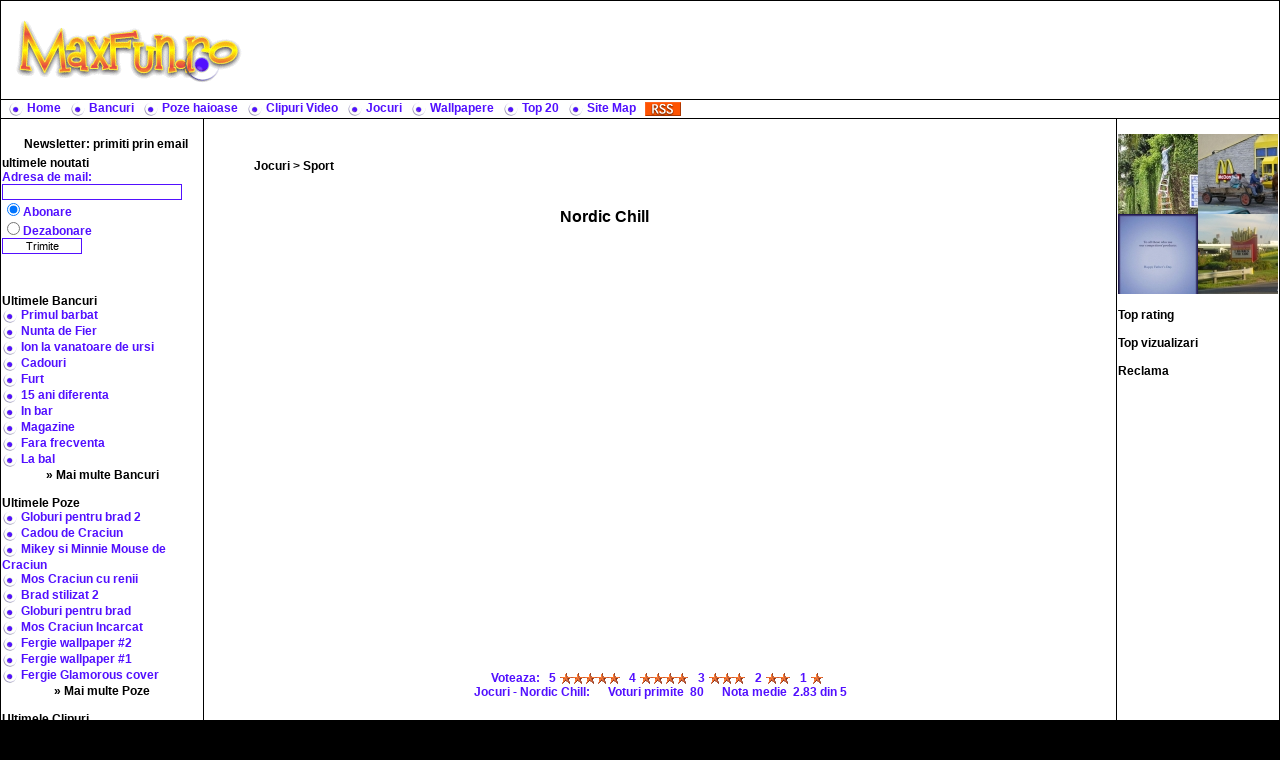

--- FILE ---
content_type: text/html
request_url: http://www.maxfun.ro/view.php?id=841&title=Nordic+Chill
body_size: 4447
content:
<html>
<head>
<title>Nordic Chill >> Jocuri >> Sport - www.MaxFun.ro</title>

<link rel="stylesheet" href="/styles.css" type="text/css">

<meta name="description" content="Nordic Chill / Jocuri / Sport. Bancuri, poze haioase, clipuri video amuzante, jocuri online. Distractie la maxim.">

<meta name="revisit-after" content="14 days">
<meta name="robots" content="index,follow">
<meta name="author" content="www.maxfun.ro">
<meta name="expires" content="Fri, 20 Feb 2026 05:14:28 GMT">
		<link title="Maxfun Newsfeed" href="rss/maxfun.php" type="application/rss+xml" rel="alternate">
</head>

<body leftmargin="0" topmargin="0" marginwidth="0" marginheight="0" bgcolor=#000000 text=#5210FF>
<table width=100% align=center border=0 cellspacing=1 cellpadding=1 bordercolor=#FFFFFF>
	<tr><td bgcolor=#FFFFFF colspan=3>
		<table align=center width=100% border=0>
			<tr>
			<td width=140><a href=http://www.maxfun.ro/ title="Bancuri, poze haioase, clipuri video amuzante, jocuri online. Distractie la maxim."><img src=img/logo_top.gif border=0 align=absmiddle></a></td>
			<td valign=center align=center>
				<script type="text/javascript"><!--
				google_ad_client = "pub-6520454327203424";
				/* MAX 728x90 */
				google_ad_slot = "3373382477";
				google_ad_width = 728;
				google_ad_height = 90;
				//-->
				</script>
				<script type="text/javascript"
				src="http://pagead2.googlesyndication.com/pagead/show_ads.js">
				</script>
			</td>
			</tr>
		</table>
	</td></tr>
	
	<tr><td align=left bgcolor=#FFFFFF colspan=3>
				&nbsp;&nbsp;<img src=img/bullet.gif align=absmiddle>&nbsp;<a href=http://www.maxfun.ro/ title="Bancuri, poze haioase, clipuri. Distractie la maxim.">Home</a>
				&nbsp;&nbsp;<img src=img/bullet.gif align=absmiddle>&nbsp;<a href=list.php?catid=1 title=Bancuri>Bancuri</a>
				&nbsp;&nbsp;<img src=img/bullet.gif align=absmiddle>&nbsp;<a href=list.php?catid=2 title="Poze haioase">Poze haioase</a>
				&nbsp;&nbsp;<img src=img/bullet.gif align=absmiddle>&nbsp;<a href=list.php?catid=3 title="Clipuri Video">Clipuri Video</a>
				&nbsp;&nbsp;<img src=img/bullet.gif align=absmiddle>&nbsp;<a href=list.php?catid=4 title="Jocuri">Jocuri</a>
				&nbsp;&nbsp;<img src=img/bullet.gif align=absmiddle>&nbsp;<a href=list.php?catid=5 title="Wallpapere">Wallpapere</a>
				&nbsp;&nbsp;<img src=img/bullet.gif align=absmiddle>&nbsp;<a href=top20.php title="Top 20">Top 20</a>
				&nbsp;&nbsp;<img src=img/bullet.gif align=absmiddle>&nbsp;<a href=list.php title="Site Map">Site Map</a>
				&nbsp;&nbsp;<a href=rss.php title="Feed-uri RSS cu bancuri, poze haioase, clipuri."><img src=img/rss.gif align=absmiddle border=0 alt="Feed-uri RSS cu bancuri, poze haioase, clipuri, jocuri."></a>
	</td></tr>
	<tr>
			<td bgcolor=#FFFFFF width=200 valign=top>
			
				<br><img src=img/att.gif align=absmiddle width=22 height=22><font color=#000000>Newsletter: primiti prin email ultimele noutati</font>
					
						          <script>
		          function verifica()
				  {
					var ok=true;
					var frm=window.document.newsletter;
		
					if (ok) if ((frm.newsmail.value.length==0)||((frm.newsmail.value.indexOf('@', 0)==-1) || (frm.newsmail.value.indexOf('.', 0)==-1))) {alert("Va rugam sa introduceti o  adresa de mail valida!");ok=false;}
		
					return ok;
				   }
				  </script>
				<form action=index.php method=post name=newsletter onSubmit="return(verifica())">
					Adresa de mail: <br>
					<input type="text" name="newsmail" size=10 class="input_field"><br>
					<input type="radio" name="tip_subscriere_news" value="da" checked>Abonare<br>
					<input type="radio" name="tip_subscriere_news" value="nu">Dezabonare<br>
					<input type="submit" value="Trimite" class="input_button">  
				</form>
				
								
				<br><br>
				
				<font color=#000000>Ultimele Bancuri</font><br>
				
				<img src=img/bullet.gif align=absmiddle>&nbsp;<a href=view.php?id=779&title=Primul+barbat title='Bancuri &raquo; Primul barbat'>Primul barbat</a><br>
<img src=img/bullet.gif align=absmiddle>&nbsp;<a href=view.php?id=778&title=Nunta+de+Fier title='Bancuri &raquo; Nunta de Fier'>Nunta de Fier</a><br>
<img src=img/bullet.gif align=absmiddle>&nbsp;<a href=view.php?id=777&title=Ion+la+vanatoare+de+ursi title='Bancuri &raquo; Ion la vanatoare de ursi'>Ion la vanatoare de ursi</a><br>
<img src=img/bullet.gif align=absmiddle>&nbsp;<a href=view.php?id=776&title=Cadouri title='Bancuri &raquo; Cadouri'>Cadouri</a><br>
<img src=img/bullet.gif align=absmiddle>&nbsp;<a href=view.php?id=775&title=Furt title='Bancuri &raquo; Furt'>Furt</a><br>
<img src=img/bullet.gif align=absmiddle>&nbsp;<a href=view.php?id=774&title=15+ani+diferenta title='Bancuri &raquo; 15 ani diferenta'>15 ani diferenta</a><br>
<img src=img/bullet.gif align=absmiddle>&nbsp;<a href=view.php?id=773&title=In+bar title='Bancuri &raquo; In bar'>In bar</a><br>
<img src=img/bullet.gif align=absmiddle>&nbsp;<a href=view.php?id=772&title=Magazine title='Bancuri &raquo; Magazine'>Magazine</a><br>
<img src=img/bullet.gif align=absmiddle>&nbsp;<a href=view.php?id=771&title=Fara+frecventa title='Bancuri &raquo; Fara frecventa'>Fara frecventa</a><br>
<img src=img/bullet.gif align=absmiddle>&nbsp;<a href=view.php?id=770&title=La+bal title='Bancuri &raquo; La bal'>La bal</a><br>
				<div align=center width=50%><a href=list.php?catid=1 class=blacklink> &raquo; Mai multe Bancuri</a></div>
				
				<br><font color=#000000>Ultimele Poze</font><br>
				
				<img src=img/bullet.gif align=absmiddle>&nbsp;<a href=view.php?id=870&title=Globuri+pentru+brad+2 title='Poze Haioase &raquo; Globuri pentru brad 2'>Globuri pentru brad 2</a><br>
<img src=img/bullet.gif align=absmiddle>&nbsp;<a href=view.php?id=869&title=Cadou+de+Craciun title='Poze Haioase &raquo; Cadou de Craciun'>Cadou de Craciun</a><br>
<img src=img/bullet.gif align=absmiddle>&nbsp;<a href=view.php?id=868&title=Mikey+si+Minnie+Mouse+de+Craciun title='Poze Haioase &raquo; Mikey si Minnie Mouse de Craciun'>Mikey si Minnie Mouse de Craciun</a><br>
<img src=img/bullet.gif align=absmiddle>&nbsp;<a href=view.php?id=867&title=Mos+Craciun+cu+renii title='Poze Haioase &raquo; Mos Craciun cu renii'>Mos Craciun cu renii</a><br>
<img src=img/bullet.gif align=absmiddle>&nbsp;<a href=view.php?id=866&title=Brad+stilizat+2 title='Poze Haioase &raquo; Brad stilizat 2'>Brad stilizat 2</a><br>
<img src=img/bullet.gif align=absmiddle>&nbsp;<a href=view.php?id=865&title=Globuri+pentru+brad title='Poze Haioase &raquo; Globuri pentru brad'>Globuri pentru brad</a><br>
<img src=img/bullet.gif align=absmiddle>&nbsp;<a href=view.php?id=864&title=Mos+Craciun+Incarcat title='Poze Haioase &raquo; Mos Craciun Incarcat'>Mos Craciun Incarcat</a><br>
<img src=img/bullet.gif align=absmiddle>&nbsp;<a href=view.php?id=828&title=Fergie+wallpaper+%232 title='Poze Haioase &raquo; Fergie wallpaper #2'>Fergie wallpaper #2</a><br>
<img src=img/bullet.gif align=absmiddle>&nbsp;<a href=view.php?id=827&title=Fergie+wallpaper+%231 title='Poze Haioase &raquo; Fergie wallpaper #1'>Fergie wallpaper #1</a><br>
<img src=img/bullet.gif align=absmiddle>&nbsp;<a href=view.php?id=826&title=Fergie+Glamorous+cover title='Poze Haioase &raquo; Fergie Glamorous cover'>Fergie Glamorous cover</a><br>
				<div align=center width=50%><a href=list.php?catid=2 class=blacklink> &raquo; Mai multe Poze</a></div>
				
				<br><font color=#000000>Ultimele Clipuri</font><br>
				
				<img src=img/bullet.gif align=absmiddle>&nbsp;<a href=view.php?id=917&title=Star+Wars+la+acordeon title='Clipuri &raquo; Star Wars la acordeon'>Star Wars la acordeon</a><br>
<img src=img/bullet.gif align=absmiddle>&nbsp;<a href=view.php?id=780&title=Drifting title='Clipuri &raquo; Drifting'>Drifting</a><br>
<img src=img/bullet.gif align=absmiddle>&nbsp;<a href=view.php?id=694&title=Bucharest+Challenge+2007 title='Clipuri &raquo; Bucharest Challenge 2007'>Bucharest Challenge 2007</a><br>
<img src=img/bullet.gif align=absmiddle>&nbsp;<a href=view.php?id=657&title=Cum+se+scoate+dopul+dintr-o+sticla+de+vin title='Clipuri &raquo; Cum se scoate dopul dintr-o sticla de vin'>Cum se scoate dopul dintr-o sticla de vin</a><br>
<img src=img/bullet.gif align=absmiddle>&nbsp;<a href=view.php?id=646&title=Show+interactiv title='Clipuri &raquo; Show interactiv'>Show interactiv</a><br>
<img src=img/bullet.gif align=absmiddle>&nbsp;<a href=view.php?id=604&title=Reportaj title='Clipuri &raquo; Reportaj'>Reportaj</a><br>
<img src=img/bullet.gif align=absmiddle>&nbsp;<a href=view.php?id=521&title=Patinaj+pe+gheata title='Clipuri &raquo; Patinaj pe gheata'>Patinaj pe gheata</a><br>
<img src=img/bullet.gif align=absmiddle>&nbsp;<a href=view.php?id=513&title=Iepurasul+si+ursuletul+Blaupunkt title='Clipuri &raquo; Iepurasul si ursuletul Blaupunkt'>Iepurasul si ursuletul Blaupunkt</a><br>
<img src=img/bullet.gif align=absmiddle>&nbsp;<a href=view.php?id=512&title=Levi%27s+watch+pocket title='Clipuri &raquo; Levi's watch pocket'>Levi's watch pocket</a><br>
<img src=img/bullet.gif align=absmiddle>&nbsp;<a href=view.php?id=511&title=O+silueta+supla title='Clipuri &raquo; O silueta supla'>O silueta supla</a><br>
				<div align=center width=50%><a href=list.php?catid=3 class=blacklink> &raquo; Mai multe Clipuri</a></div>

				<br><font color=#000000>Ultimele Jocuri</font><br>
				
				<img src=img/bullet.gif align=absmiddle>&nbsp;<a href=view.php?id=832&title=SQRL+Golf+2 title='Jocuri &raquo; SQRL Golf 2'>SQRL Golf 2</a><br>
<img src=img/bullet.gif align=absmiddle>&nbsp;<a href=view.php?id=833&title=Tennis+Ace title='Jocuri &raquo; Tennis Ace'>Tennis Ace</a><br>
<img src=img/bullet.gif align=absmiddle>&nbsp;<a href=view.php?id=831&title=SQRL+Golf title='Jocuri &raquo; SQRL Golf'>SQRL Golf</a><br>
<img src=img/bullet.gif align=absmiddle>&nbsp;<a href=view.php?id=836&title=The+Ashes title='Jocuri &raquo; The Ashes'>The Ashes</a><br>
<img src=img/bullet.gif align=absmiddle>&nbsp;<a href=view.php?id=834&title=Tiger+Golf title='Jocuri &raquo; Tiger Golf'>Tiger Golf</a><br>
<img src=img/bullet.gif align=absmiddle>&nbsp;<a href=view.php?id=835&title=Deluxe+Pool title='Jocuri &raquo; Deluxe Pool'>Deluxe Pool</a><br>
<img src=img/bullet.gif align=absmiddle>&nbsp;<a href=view.php?id=837&title=Wakeboarding+XS title='Jocuri &raquo; Wakeboarding XS'>Wakeboarding XS</a><br>
<img src=img/bullet.gif align=absmiddle>&nbsp;<a href=view.php?id=838&title=Bullseye title='Jocuri &raquo; Bullseye'>Bullseye</a><br>
<img src=img/bullet.gif align=absmiddle>&nbsp;<a href=view.php?id=839&title=Electro+Air+Hockey title='Jocuri &raquo; Electro Air Hockey'>Electro Air Hockey</a><br>
<img src=img/bullet.gif align=absmiddle>&nbsp;<a href=view.php?id=840&title=Skidoo+TT title='Jocuri &raquo; Skidoo TT'>Skidoo TT</a><br>
				<div align=center width=50%><a href=list.php?catid=4 class=blacklink> &raquo; Mai multe Jocuri</a></div>

<br>
				
			</td>
						
			<td bgcolor=#FFFFFF valign=top align=left>
			
			<table width=90% align=center>

			<tr height=20><td align=center>

</td></tr>			
			<tr><td align=center>
			<div align=left class=blacklink><br><a href=list.php?catid=4 class=blacklink>Jocuri</a> > <a href=list.php?catid=4&subcatid=36 class=blacklink>Sport</a><br>
</div><br><br><font size=3 color=#000000>Nordic Chill</font>&nbsp; &nbsp;							
							<iframe src="http://www.facebook.com/plugins/like.php?href=http%3A%2F%2Fwww.maxfun.ro%2Fview.php%3Fid%3D841%26title%3DNordic+Chill&amp;layout=button_count&amp;show_faces=true&amp;width=100&amp;action=like&amp;font=arial&amp;colorscheme=light&amp;height=21" scrolling="no" frameborder="0" style="border:none; overflow:hidden; width:100px; height:21px;" allowTransparency="true"></iframe>
							
							<br><br>
<object classid="clsid:D27CDB6E-AE6D-11cf-96B8-444553540000" codebase="http://download.macromedia.com/pub/shockwave/cabs/flash/swflash.cab#version=6,0,29,0" width="550" height="400"><param name="movie" value="http://www.maxfun.ro/media/games/0/0/nordicchill.swf"><param name="quality" value="high"><embed src="http://www.maxfun.ro/media/games/0/0/nordicchill.swf" quality="high" pluginspage="http://www.macromedia.com/go/getflashplayer" type="application/x-shockwave-flash" width="550" height="400"></embed></object>			</td></tr>
			
			<tr height=10><td align=center valign=center>
			</td></tr>
			
			<tr height=60><td align=center>
				Voteaza:&nbsp;&nbsp;
					<a href=view.php?id=841&vote=5&title=Nordic+Chill>5 <img src=img/5star.gif align=absmiddle border=0></a>&nbsp;&nbsp;
					<a href=view.php?id=841&vote=4&title=Nordic+Chill>4 <img src=img/4star.gif align=absmiddle border=0></a>&nbsp;&nbsp;
					<a href=view.php?id=841&vote=3&title=Nordic+Chill>3 <img src=img/3star.gif align=absmiddle border=0></a>&nbsp;&nbsp;
					<a href=view.php?id=841&vote=2&title=Nordic+Chill>2 <img src=img/2star.gif align=absmiddle border=0></a>&nbsp;&nbsp;
					<a href=view.php?id=841&vote=1&title=Nordic+Chill>1 <img src=img/1star.gif align=absmiddle border=0></a>&nbsp;&nbsp;

								
				<br>
					<div itemscope itemtype="http://data-vocabulary.org/Review-aggregate">
						<span itemprop="itemreviewed">Jocuri - Nordic Chill</span>:&nbsp;&nbsp;&nbsp;&nbsp;&nbsp; 
						<span itemprop="rating" itemscope itemtype="http://data-vocabulary.org/Rating">
						Voturi primite&nbsp; <span itemprop="votes">80</span>&nbsp;&nbsp;&nbsp;&nbsp;&nbsp; 
						Nota medie&nbsp; <span itemprop="average">2.83</span> din <span itemprop="best">5</span>
						</span>
					</div>
			</td></tr>
			
			<tr height=60><td align=center>
				<table align=center>
				<tr>
					<td width=25% align=left>
						<a href=view.php?id=842&title=Disc+Golf class=blacklink title='Disc Golf'>&#60; Disc Golf</a>					</td>
					<td width=50% align=center>
						<a href=list.php?catid=4&subcatid=36 class=blacklink title='Vezi mai multe jocuri din categoria "Sport"'>Vezi mai multe jocuri din categoria "Sport"</a><br>
					</td>
					<td width=25% align=right>
						<a href=view.php?id=840&title=Skidoo+TT class=blacklink title='Skidoo TT'>Skidoo TT &#62;</a>					</td>
				</tr>
				</table>
			</td></tr>
	
				
			<tr height=100><td align=center>

<script type="text/javascript"><!--
google_ad_client = "pub-6520454327203424";
/* MAX 728x90 */
google_ad_slot = "3373382477";
google_ad_width = 728;
google_ad_height = 90;
//-->
</script>
<script type="text/javascript"
src="http://pagead2.googlesyndication.com/pagead/show_ads.js">
</script>

</td></tr>
			<tr height=80><td align=center>
			<font color=black>Alte categorii de jocuri:</font><br>
			&nbsp;<img src=img/bullet.gif align=absmiddle>&nbsp;<a href=list.php?catid=4&subcatid=29 title="Jocuri &raquo; Skill">Skill</a> &nbsp;<img src=img/bullet.gif align=absmiddle>&nbsp;<a href=list.php?catid=4&subcatid=36 title="Jocuri &raquo; Sport">Sport</a> &nbsp;<img src=img/bullet.gif align=absmiddle>&nbsp;<a href=list.php?catid=4&subcatid=37 title="Jocuri &raquo; Masini">Masini</a> &nbsp;<img src=img/bullet.gif align=absmiddle>&nbsp;<a href=list.php?catid=4&subcatid=42 title="Jocuri &raquo; Puzzle">Puzzle</a> 			</td></tr>

			</table>
			</td>			<td bgcolor=#FFFFFF width=160 valign=top>
			<br>

			<div id="fb-root"></div>
<script>(function(d, s, id) {
  var js, fjs = d.getElementsByTagName(s)[0];
  if (d.getElementById(id)) {return;}
  js = d.createElement(s); js.id = id;
  js.src = "//connect.facebook.net/ro_RO/all.js#xfbml=1";
  fjs.parentNode.insertBefore(js, fjs);
}(document, 'script', 'facebook-jssdk'));</script>

			<div class="fb-like-box" data-href="http://www.facebook.com/pages/maxfunro/290864777603670" data-width="140" data-height="340" data-show-faces="true" data-border-color="white" data-stream="false" data-header="false"></div>
			<br>
			
			<a href=view.php?id=632&title=Gard+viu+%231&utm_campaign=right-img&utm_medium=site title='Gard viu #1'><img border=0 align=absmiddle src=smallpic.php?imgid=632></a><a href=view.php?id=631&title=Globalizare&utm_campaign=right-img&utm_medium=site title='Globalizare'><img border=0 align=absmiddle src=smallpic.php?imgid=631></a><a href=view.php?id=627&title=Durex+Father%27s+Day&utm_campaign=right-img&utm_medium=site title='Durex Father's Day'><img border=0 align=absmiddle src=smallpic.php?imgid=627></a><a href=view.php?id=621&title=Pret+special+pentru+Big+Mac&utm_campaign=right-img&utm_medium=site title='Pret special pentru Big Mac'><img border=0 align=absmiddle src=smallpic.php?imgid=621></a>			<br>
			<br><font color=#000000>Top rating</font><br>
						<br>

<div align=center>
</div>
			<font color=#000000>Top vizualizari</font><br>
						
			<br>



			<font color=#000000>Reclama</font><br>
			
			<br>

						
			</td>
	</tr>
	<tr><td bgcolor=#FFFFFF colspan=3 align=center>
		<br>
		�2006 - 2026 <a href=http://www.maxfun.ro/>www.MaxFun.ro</a>
		<br><br>


<script type="text/javascript">

  var _gaq = _gaq || [];
  _gaq.push(['_setAccount', 'UA-6202925-3']);
  _gaq.push(['_trackPageview']);

  (function() {
    var ga = document.createElement('script'); ga.type = 'text/javascript'; ga.async = true;
    ga.src = ('https:' == document.location.protocol ? 'https://ssl' : 'http://www') + '.google-analytics.com/ga.js';
    var s = document.getElementsByTagName('script')[0]; s.parentNode.insertBefore(ga, s);
  })();

</script>

<br>
<br>
	</td></tr>
</table>
</body>
</html>

--- FILE ---
content_type: text/html; charset=utf-8
request_url: https://www.google.com/recaptcha/api2/aframe
body_size: 265
content:
<!DOCTYPE HTML><html><head><meta http-equiv="content-type" content="text/html; charset=UTF-8"></head><body><script nonce="Bc3ProKJxUxMb0NxcwT21g">/** Anti-fraud and anti-abuse applications only. See google.com/recaptcha */ try{var clients={'sodar':'https://pagead2.googlesyndication.com/pagead/sodar?'};window.addEventListener("message",function(a){try{if(a.source===window.parent){var b=JSON.parse(a.data);var c=clients[b['id']];if(c){var d=document.createElement('img');d.src=c+b['params']+'&rc='+(localStorage.getItem("rc::a")?sessionStorage.getItem("rc::b"):"");window.document.body.appendChild(d);sessionStorage.setItem("rc::e",parseInt(sessionStorage.getItem("rc::e")||0)+1);localStorage.setItem("rc::h",'1768878870794');}}}catch(b){}});window.parent.postMessage("_grecaptcha_ready", "*");}catch(b){}</script></body></html>